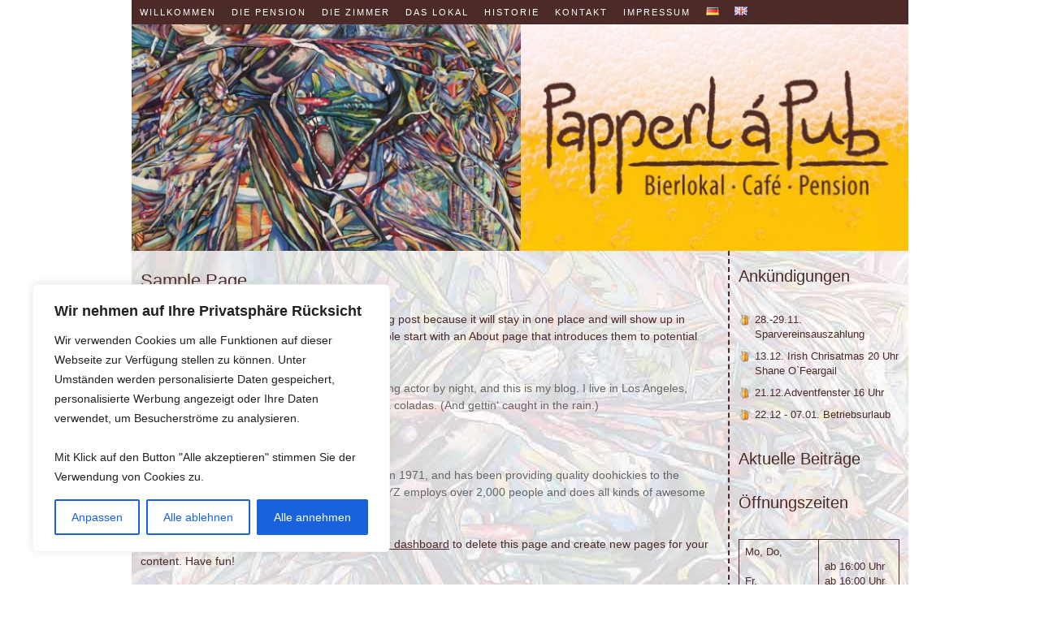

--- FILE ---
content_type: text/css
request_url: https://papperl-a-pub.at/wp-content/themes/thesis_185/custom/custom.css
body_size: 738
content:
/*
File:			custom.css
Description:	Custom styles for Thesis
More Info:		http://diythemes.com/thesis/rtfm/custom-css/
*/
.menu {background-color: #4B2A28;}
#header {background-size: 960px 289px !important;}
.float-left {float: left;}
.clear {clear: both;}
.footer-bg {background-color: #4B2A28; top: 0; left: 0; width: 100%; height: 100%; position: absolute;filter:alpha(opacity=80);-moz-opacity:0.8;-khtml-opacity: 0.8;opacity: 0.8;}
.footer-image-holder {position: relative;}
.footer-image-holder .pic {margin-right: 19px;}
.footer-holder {position: relative; padding: 15px;}
#content_box {background: url('http://papperl-a-pub.at/wp-content/uploads/2012/10/hintergrund.jpg') no-repeat center top !important;}
.to_comments {display: none;}
#content {border-right: 2px dashed #4B2A28;}
#sidebars {width: 22.0em !important;}
.image_box {background-color: transparent !important;}
div.wpcf7-mail-sent-ng, div.wpcf7-validation-errors {width: 360px;}
#special-image {
    position: absolute; width:250px; height: 144px; left: 100px; top: 40px;
    transform:rotate(10deg);
    -ms-transform:rotate(10deg); /* IE 9 */
    -moz-transform:rotate(10deg); /* Firefox */
    -webkit-transform:rotate(10deg); /* Safari and Chrome */
    -o-transform:rotate(10deg); /* Opera */
    filter:progid:DXImageTransform.Microsoft.BasicImage(rotation=0.1);
    -moz-box-shadow: 3px 3px 4px #000;
    -webkit-box-shadow: 3px 3px 4px #000;
    box-shadow: 3px 3px 4px #000;
    padding-top: 30px;
    padding-left: 20px;
    background-color: #fff;
    opacity: 0.8;
    -moz-opacity: 0.8;
    -ms-filter:"progid:DXImageTransform.Microsoft.Alpha(Opacity=80)";
    filter:alpha(opacity=80);
}
#page {position: relative;}
.copyright {float:left;}
.pby {float:right;}
#footer {padding-left: 0px !important; padding-right: 0px !important;}
input, textarea, select {
  background-color: #fff; 
  border: 1px solid #a1a1a1 !important;       
  -webkit-border-radius: 5px; 
  -moz-border-radius: 5px;
  -khtml-border-radius: 5px; 
  border-radius: 5px;
}
.guestbook-widget-container {
  border: 1px solid #a1a1a1 !important;       
  -webkit-border-radius: 5px; 
  -moz-border-radius: 5px;
  -khtml-border-radius: 5px; 
  border-radius: 5px;
  padding: 5px;
  background-color: #FFDC73;
}
.sidebar_list ul li {
  background-image: url(http://papperl-a-pub.at/wp-content/uploads/2013/03/beer-icon.png) !important;
  background-repeat: no-repeat;
  background-position: 0 0 !important;
  padding-left:20px;
}